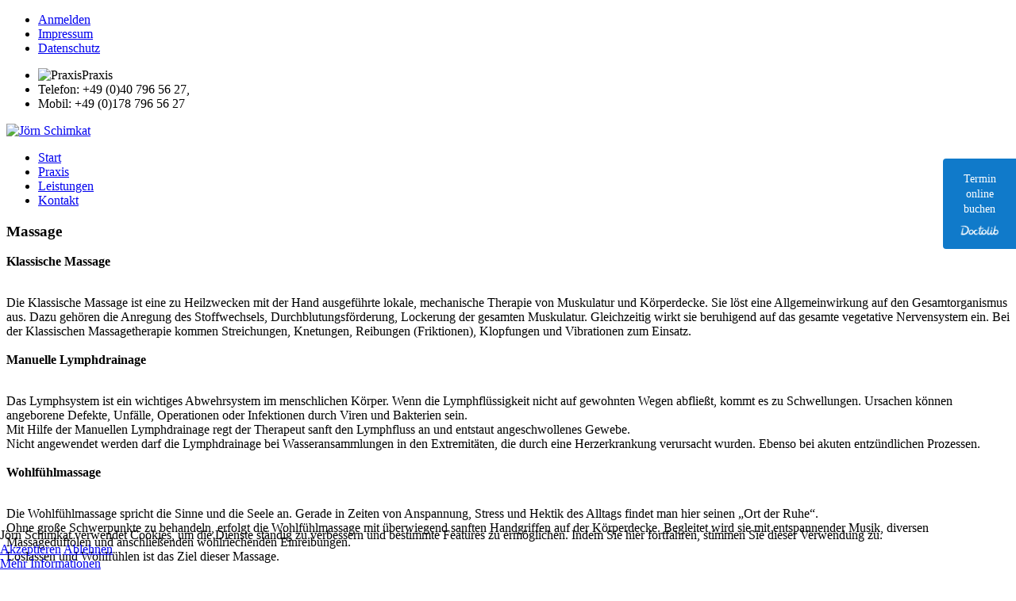

--- FILE ---
content_type: text/html; charset=utf-8
request_url: https://www.schimkat-hh.de/index.php/43-what-we-offer/86-massage
body_size: 6936
content:

<!DOCTYPE html>
<html xmlns="http://www.w3.org/1999/xhtml" xml:lang="de-de" lang="de-de" >

<head>
<script type="text/javascript">  (function(){ function blockCookies(disableCookies, disableLocal, disableSession){ if(disableCookies == 1){ if(!document.__defineGetter__){ Object.defineProperty(document, 'cookie',{ get: function(){ return ''; }, set: function(){ return true;} }); }else{ var oldSetter = document.__lookupSetter__('cookie'); if(oldSetter) { Object.defineProperty(document, 'cookie', { get: function(){ return ''; }, set: function(v){ if(v.match(/reDimCookieHint\=/) || v.match(/af0c4d6fb96fa7d408efddf049e213ec\=/)) { oldSetter.call(document, v); } return true; } }); } } var cookies = document.cookie.split(';'); for (var i = 0; i < cookies.length; i++) { var cookie = cookies[i]; var pos = cookie.indexOf('='); var name = ''; if(pos > -1){ name = cookie.substr(0, pos); }else{ name = cookie; } if(name.match(/reDimCookieHint/)) { document.cookie = name + '=; expires=Thu, 01 Jan 1970 00:00:00 GMT'; } } } if(disableLocal == 1){ window.localStorage.clear(); window.localStorage.__proto__ = Object.create(window.Storage.prototype); window.localStorage.__proto__.setItem = function(){ return undefined; }; } if(disableSession == 1){ window.sessionStorage.clear(); window.sessionStorage.__proto__ = Object.create(window.Storage.prototype); window.sessionStorage.__proto__.setItem = function(){ return undefined; }; } } blockCookies(1,1,1); }()); </script>



  <!--[if IE 8]>
    <link rel="stylesheet" href="/templates/theme1548/css/ie.css" />
    pull-right nav-pills
  <![endif]-->
  
  
  <meta name="viewport" content="width=device-width, initial-scale=1.0"/>  

  <base href="https://www.schimkat-hh.de/index.php/43-what-we-offer/86-massage" />
	<meta http-equiv="content-type" content="text/html; charset=utf-8" />
	<meta name="keywords" content="Sportphysiotherapie, Sportphysiotherapeut, Ausbildung, Fortbildung, Lehrgang, Weiterbildung, Studium, Physiotherapie, DOSB anerkannt, Master of Science, MSc. Sports Physiotherapy, Sporternährung, Sportpsychologie, Funktionelles Training, Leistungsdiagnost" />
	<meta name="rights" content="(c) by Jörn Schimkat, Hamburg. Herstellung MASHSOFT-MEDIA." />
	<meta name="author" content="Super User" />
	<meta name="description" content="Sportphysiotherapeut, Physioenergetiker, staatlich geprüfter Masseur" />
	<meta name="generator" content="Joomla! - Open Source Content Management" />
	<title>Jörn Schimkat - Massage</title>
	<link href="/templates/theme1548/favicon.ico" rel="shortcut icon" type="image/vnd.microsoft.icon" />
	<link href="/templates/theme1548/css/bootstrap.css" rel="stylesheet" type="text/css" />
	<link href="/templates/theme1548/css/default.css" rel="stylesheet" type="text/css" />
	<link href="/templates/theme1548/css/template.css" rel="stylesheet" type="text/css" />
	<link href="/templates/theme1548/css/touch.gallery.css" rel="stylesheet" type="text/css" />
	<link href="/templates/theme1548/css/responsive.css" rel="stylesheet" type="text/css" />
	<link href="/templates/theme1548/css/komento.css" rel="stylesheet" type="text/css" />
	<link href="https://www.schimkat-hh.de/modules/mod_superfish_menu/css/superfish.css" rel="stylesheet" type="text/css" />
	<link href="https://www.schimkat-hh.de/modules/mod_superfish_menu/css/superfish-navbar.css" rel="stylesheet" type="text/css" />
	<link href="https://www.schimkat-hh.de/modules/mod_superfish_menu/css/superfish-vertical.css" rel="stylesheet" type="text/css" />
	<link href="/plugins/system/cookiehint/css/style.css?527e2994547e2efe080ffc87a30bd0d8" rel="stylesheet" type="text/css" />
	<style type="text/css">
#redim-cookiehint-bottom {position: fixed; z-index: 99999; left: 0px; right: 0px; bottom: 0px; top: auto !important;}
	</style>
	<script type="application/json" class="joomla-script-options new">{"csrf.token":"92436cf62c4a243c4d8b4042345d6b5d","system.paths":{"root":"","base":""},"system.keepalive":{"interval":840000,"uri":"\/index.php\/component\/ajax\/?format=json"}}</script>
	<script src="/media/jui/js/jquery.min.js?527e2994547e2efe080ffc87a30bd0d8" type="text/javascript"></script>
	<script src="/media/jui/js/jquery-noconflict.js?527e2994547e2efe080ffc87a30bd0d8" type="text/javascript"></script>
	<script src="/media/jui/js/jquery-migrate.min.js?527e2994547e2efe080ffc87a30bd0d8" type="text/javascript"></script>
	<script src="/media/system/js/caption.js?527e2994547e2efe080ffc87a30bd0d8" type="text/javascript"></script>
	<script src="/media/jui/js/bootstrap.js" type="text/javascript"></script>
	<script src="/templates/theme1548/js/jquery.easing.1.3.js" type="text/javascript"></script>
	<script src="/templates/theme1548/js/jquery.isotope.min.js" type="text/javascript"></script>
	<script src="/templates/theme1548/js/touch.gallery.js" type="text/javascript"></script>
	<script src="/templates/theme1548/js/scripts.js" type="text/javascript"></script>
	<script src="/media/system/js/core.js?527e2994547e2efe080ffc87a30bd0d8" type="text/javascript"></script>
	<!--[if lt IE 9]><script src="/media/system/js/polyfill.event.js?527e2994547e2efe080ffc87a30bd0d8" type="text/javascript"></script><![endif]-->
	<script src="/media/system/js/keepalive.js?527e2994547e2efe080ffc87a30bd0d8" type="text/javascript"></script>
	<script src="/media/jui/js/bootstrap.min.js?527e2994547e2efe080ffc87a30bd0d8" type="text/javascript"></script>
	<script src="https://www.schimkat-hh.de/modules/mod_superfish_menu/js/superfish.js" type="text/javascript"></script>
	<script src="https://www.schimkat-hh.de/modules/mod_superfish_menu/js/jquery.mobilemenu.js" type="text/javascript"></script>
	<script src="https://www.schimkat-hh.de/modules/mod_superfish_menu/js/jquery.hoverIntent.js" type="text/javascript"></script>
	<script src="https://www.schimkat-hh.de/modules/mod_superfish_menu/js/supersubs.js" type="text/javascript"></script>
	<script src="https://www.schimkat-hh.de/modules/mod_superfish_menu/js/sftouchscreen.js" type="text/javascript"></script>
	<script type="text/javascript">
jQuery(window).on('load',  function() {
				new JCaption('img.caption');
			});jQuery.noConflict()jQuery(function($){ initTooltips(); $("body").on("subform-row-add", initTooltips); function initTooltips (event, container) { container = container || document;$(container).find(".hasTooltip").tooltip({"html": true,"container": "body"});} });(function() {  if (typeof gtag !== 'undefined') {       gtag('consent', 'denied', {         'ad_storage': 'denied',         'ad_user_data': 'denied',         'ad_personalization': 'denied',         'functionality_storage': 'denied',         'personalization_storage': 'denied',         'security_storage': 'denied',         'analytics_storage': 'denied'       });     } })();
	</script>


    <link href='http://fonts.googleapis.com/css?family=Contrail+One' rel='stylesheet' type='text/css'>

    <!--
      font-family: 'Contrail One', cursive;
    -->
  
</head>

<body class="com_content view-article task- itemid-101 body__homepage">

  <!-- Body -->
  <div id="wrapper">
    <div class="wrapper-inner">

    <!-- Top -->
          <div id="top-row">
        <div class="row-container">
          <div class="container">
            <div id="top" class="row">
              <div class="moduletable   span6"><div class="mod-menu">
	<ul class="nav menu user">
	<li class="item-105"><a class="modalToggle" href="#modal" >Anmelden</a></li><li class="item-236"><a href="http://schimkat-hh.de/index.php/privacy-policy" >Impressum</a></li><li class="item-361"><a href="/index.php/datenschutz" >Datenschutz</a></li></ul>
</div>
</div><div class="moduletable   span6"><div class="mod-menu">
	<ul class="nav menu center">
	<li class="item-237"><span class="separator"><img src="/images/phone.png" alt="Praxis" /><span class="image-title">Praxis</span> </span>
</li><li class="item-238"><span class="separator">Telefon: +49 (0)40 796 56 27,</span>
</li><li class="item-311"><span class="separator">Mobil: +49 (0)178 796 56 27</span>
</li></ul>
</div>
</div>
            </div>
          </div>
        </div>
      </div>
    
    <!-- Header -->
      <div id="header-row">
        <div class="row-container">
          <div class="container">
            <header>
              <div class="row">
                  <!-- Logo -->
                  <div id="logo" class="span3">
                    <a href="/">
                      <img src="https://www.schimkat-hh.de/images/logo.png" alt="Jörn Schimkat" />
                    </a>
                  </div>
                  <div class="moduletable navigation  span9">
<ul class="sf-menu  ">

<li class="item-101 current active"><a href="/index.php" >Start</a></li><li class="item-167"><a href="/index.php/company" >Praxis</a></li><li class="item-380"><a href="/index.php/leistungen" >Leistungen</a></li><li class="item-349"><a href="/index.php/kontakt" >Kontakt</a></li></ul>

<script type="text/javascript">
	// initialise plugins
	jQuery(function(){
		jQuery('ul.sf-menu')
			 
		.superfish({
			hoverClass:    'sfHover',         
	    pathClass:     'overideThisToUse',
	    pathLevels:    1,    
	    delay:         500, 
	    animation:     {opacity:'show', height:'show'}, 
	    speed:         'normal',   
	    speedOut:      'fast',   
	    autoArrows:    false, 
	    disableHI:     false, 
	    useClick:      0,
	    easing:        "swing",
	    onInit:        function(){},
	    onBeforeShow:  function(){},
	    onShow:        function(){},
	    onHide:        function(){},
	    onIdle:        function(){}
		});
	});

	jQuery(function(){
		jQuery('.sf-menu').mobileMenu({
			defaultText: 'Navigate to...',
			className: 'select-menu',
			subMenuClass: 'sub-menu'
		});
	})

	jQuery(function(){
		var ismobile = navigator.userAgent.match(/(iPhone)|(iPod)|(android)|(webOS)/i)
		if(ismobile){
			jQuery('.sf-menu').sftouchscreen({});
		}
	})
</script></div>
              </div>
            </header>
          </div>
        </div>
      </div>

    <!-- Navigation -->
    
    <!-- Showcase -->
    
    <!-- Feature -->
    

    <!-- Maintop -->
    
    <!-- Main Content row -->
    <div id="content-row">
      <div class="row-container">
        <div class="container">
          <div class="content-inner row">
        
            <!-- Left sidebar -->
                    
            <div id="component" class="span8">
              <!-- Breadcrumbs -->
                      
              <!-- Content-top -->
                      
                <div id="system-message-container">
	</div>

                <div class="page-item page-item__homepage">

					
		<div class="item_header">
		<h3 class="item_title">										<span class="item_title_part0">Massage</span> 					</h3>	</div>
	
	
	
	
		
					
	<div class="item_fulltext">
<p><span style="font-size: 12pt;"><strong>Klassische Massage</strong></span></p>
<p><br /><span style="font-size: 12pt;">Die Klassische Massage ist eine zu Heilzwecken mit der Hand ausgeführte lokale, mechanische Therapie von Muskulatur und Körperdecke. Sie löst eine Allgemeinwirkung auf den Gesamtorganismus aus. Dazu gehören die Anregung des Stoffwechsels, Durchblutungsförderung, Lockerung der gesamten Muskulatur. Gleichzeitig wirkt sie beruhigend auf das gesamte vegetative Nervensystem ein. Bei der Klassischen Massagetherapie kommen Streichungen, Knetungen, Reibungen (Friktionen), Klopfungen und Vibrationen zum Einsatz.</span><br /><br /><span style="font-size: 12pt;"><strong>Manuelle Lymphdrainage</strong></span></p>
<p><br /><span style="font-size: 12pt;">Das Lymphsystem ist ein wichtiges Abwehrsystem im menschlichen Körper. Wenn die Lymphflüssigkeit nicht auf gewohnten Wegen abfließt, kommt es zu Schwellungen. Ursachen können angeborene Defekte, Unfälle, Operationen oder Infektionen durch Viren und Bakterien sein.</span><br /><span style="font-size: 12pt;">Mit Hilfe der Manuellen Lymphdrainage regt der Therapeut sanft den Lymphfluss an und entstaut angeschwollenes Gewebe.</span><br /><span style="font-size: 12pt;">Nicht angewendet werden darf die Lymphdrainage bei Wasseransammlungen in den Extremitäten, die durch eine Herzerkrankung verursacht wurden. Ebenso bei akuten entzündlichen Prozessen.</span><br /><br /><span style="font-size: 12pt;"><strong>Wohlfühlmassage</strong></span></p>
<p><br /><span style="font-size: 12pt;">Die Wohlfühlmassage spricht die Sinne und die Seele an. Gerade in Zeiten von Anspannung, Stress und Hektik des Alltags findet man hier seinen „Ort der Ruhe“.</span><br /><span style="font-size: 12pt;">Ohne große Schwerpunkte zu behandeln, erfolgt die Wohlfühlmassage mit überwiegend sanften Handgriffen auf der Körperdecke. Begleitet wird sie mit entspannender Musik, diversen Massageduftölen und anschließenden wohlriechenden Einreibungen.</span><br /><span style="font-size: 12pt;">Loslassen und Wohlfühlen ist das Ziel dieser Massage.</span><br /><br /><span style="font-size: 12pt;"><strong>Fußreflexzonenmassage (FRZ)</strong></span></p>
<p><br /><span style="font-size: 12pt;">Die Reflexzonen am Fuß reflektieren den gesamten Menschen auf seinem Fuß, ähnlich einer Spiegelreflexkamera. Entsprechende Zonen werden mit einer Gewebedrucktechnik behandelt. Über deren Reizung wird reflektorisch Wirkung auf ein bestimmtes Zielgebiet (z.B. ein Organ) erreicht. Die FRZ ist dazu geeignet, die Gesunderhaltung und Regeneration unseres Körpers positiv zu beeinflussen.</span><br /><span style="font-size: 12pt;">Vereinbaren Sie einen Termin mit uns.</span></p>
<p> </p></div>

	
						
	<!-- Social Sharing -->
		 
	 


	<!-- Pagination -->
		</div>

        
              <!-- Content-bottom -->
                          </div>
        
            <!-- Right sidebar -->
                          <div id="aside-right" class="span4">
                <aside>
                  <div class="moduletable solutions"><h3 class="moduleTitle ">Unsere Leistungen</h3>
<div class="mod-newsflash-adv mod-newsflash-adv__solutions">

    
    
  
    
      <div class=" item item_num0 item__module  ">
        
<!-- Intro Image -->
				<div class="item_img img-intro img-intro__left"> 
			<a href="/index.php/43-what-we-offer/84-sportphysiotherapie">
			<img
					 src="/images/mark.png" alt=""/></a> 
		</div>
	
<div class="item_content">
	<!-- Item title -->
			<h4 class="item_title item_title__solutions">
					<a href="/index.php/43-what-we-offer/84-sportphysiotherapie">
				Sportphysiotherapie</a>
				</h4>
	
	
	
	
	
	
	<!-- Introtext -->
	<div class="item_introtext"><p>Die Sportphysiotherapie ist eine Zusatzqualifikation für Physiotherapeuten die sich auf die Behandlung von Sportlern und Athleten spezialisiert hat.</p>
</div>

	<!-- Read More link -->
	</div>

<div class="clearfix"></div>      </div>

    
      <div class=" item item_num1 item__module  ">
        
<!-- Intro Image -->
				<div class="item_img img-intro img-intro__left"> 
			<a href="/index.php/43-what-we-offer/85-physioenergetik">
			<img
					 src="/images/mark.png" alt=""/></a> 
		</div>
	
<div class="item_content">
	<!-- Item title -->
			<h4 class="item_title item_title__solutions">
					<a href="/index.php/43-what-we-offer/85-physioenergetik">
				Physioenergetik</a>
				</h4>
	
	
	
	
	
	
	<!-- Introtext -->
	<div class="item_introtext"><p>Physioenergetik ist eine ganzheitliche Untersuchungs- und Behandlungsmethode, um Krankheiten ursächlich zu erkennen und zu behandeln bzw. deren Entstehung zu verhindern. Sie ist somit ein Wegbereiter der Gesundheit.</p>
</div>

	<!-- Read More link -->
	</div>

<div class="clearfix"></div>      </div>

    
      <div class=" item item_num2 item__module  ">
        
<!-- Intro Image -->
				<div class="item_img img-intro img-intro__left"> 
			<a href="/index.php/43-what-we-offer/86-massage">
			<img
					 src="/images/mark.png" alt=""/></a> 
		</div>
	
<div class="item_content">
	<!-- Item title -->
			<h4 class="item_title item_title__solutions">
					<a href="/index.php/43-what-we-offer/86-massage">
				Massage</a>
				</h4>
	
	
	
	
	
	
	<!-- Introtext -->
	<div class="item_introtext"><p>Die Massage ist eines der ältesten Heilmittel der Medizin und hat ihre Wurzeln in allen Kulturen. Vielfältige Therapiemethoden haben sich im Laufe der Jahre entwickelt.</p>
</div>

	<!-- Read More link -->
	</div>

<div class="clearfix"></div>      </div>

    
      <div class=" item item_num3 item__module  ">
        
<!-- Intro Image -->
				<div class="item_img img-intro img-intro__left"> 
			<a href="/index.php/43-what-we-offer/97-cmd-craniomandibulaere-dysfunktion">
			<img
					 src="/images/mark.png" alt=""/></a> 
		</div>
	
<div class="item_content">
	<!-- Item title -->
			<h4 class="item_title item_title__solutions">
					<a href="/index.php/43-what-we-offer/97-cmd-craniomandibulaere-dysfunktion">
				Kieferbeschwerden / CMD</a>
				</h4>
	
	
	
	
	
	
	<!-- Introtext -->
	<div class="item_introtext"><p><span style="margin: 0px; color: #808080; font-family: tahoma,arial,helvetica,sans-serif;">Die Abkürzung CMD steht für craniomandibuläre Dysfunktion und bedeutet, dass etwas mit dem Kiefergelenk nicht stimmt.</span></p>
</div>

	<!-- Read More link -->
	</div>

<div class="clearfix"></div>      </div>

    
      <div class=" item item_num4 item__module  lastItem">
        
<!-- Intro Image -->
				<div class="item_img img-intro img-intro__left"> 
			<a href="/index.php/43-what-we-offer/99-weitere-2">
			<img
					 src="/images/mark.png" alt=""/></a> 
		</div>
	
<div class="item_content">
	<!-- Item title -->
			<h4 class="item_title item_title__solutions">
					<a href="/index.php/43-what-we-offer/99-weitere-2">
				Weitere</a>
				</h4>
	
	
	
	
	
	
	<!-- Introtext -->
	<div class="item_introtext"></div>

	<!-- Read More link -->
	</div>

<div class="clearfix"></div>      </div>

    
  
  <div class="clearfix"></div>

  
</div>
</div>
                </aside>
              </div>
                      </div>
        </div>
      </div>
    </div>

    <!-- Mainbottom -->
    
    <!-- Bottom -->
        <div id="push"></div>
    </div>
  </div>

  <div id="footer-wrapper">
    <div class="footer-wrapper-inner">
      <!-- Footer -->
            
      <!-- Copyright -->
        <div id="copyright-row">
          <div class="row-container">
            <div class="container">
              <div class="row">
                  <!-- Logo -->
                  <div id="copyright" class="span3">
                  	                    <a class="footer_logo" href="/">
                      <img src="https://www.schimkat-hh.de/images/logo.png" alt="Jörn Schimkat" />
                    </a>
                              					<span class="copy">&copy;</span>          					<span class="year">2026</span>                                        <a class="privacy_link" href="/index.php/privacy-policy">Impressum</a>
                                                            <a class="terms_link" href="/index.php/datenschutz">  |  Datenschutz</a>
                                      </div>
                <div class="moduletable   span3"><div class="mod-menu">
	<ul class="nav menu footer">
	<li class="item-253 active"><a href="/index.php" >Über uns</a></li><li class="item-254"><a href="http://schimkat-hh.de/index.php/45-feature/89-bester-service" >Bester Service</a></li><li class="item-255"><a href="/index.php/company" >Unsere Partner</a></li><li class="item-256"><a href="#" >Termine und Seminare</a></li></ul>
</div>
</div><div class="moduletable   span3"><div class="mod-menu">
	<ul class="nav menu footer">
	<li class="item-257"><a href="/index.php?Itemid=102" >Kontakt</a></li><li class="item-258"><a href="http://schimkat-hh.de/index.php/45-feature/90-best-services-2" >Tolle Leistungen</a></li><li class="item-259"><a href="http://schimkat-hh.de/index.php/44-what-s-new/88-praesent-vestibulum-mol-estie-lacus-2" >FIT-Serie by Jörn Schimkat</a></li><li class="item-260"><a href="http://schimkat-hh.de/index.php/45-feature/91-best-services-3" >Frische Ideen</a></li></ul>
</div>
</div><div class="moduletable   span3"><div class="mod-menu">
	<ul class="nav menu footer">
	<li class="item-261"><a href="http://schimkat-hh.de/index.php/43-what-we-offer/84-sportphysiotherapie" >Sportphysiotherapie</a></li><li class="item-262"><a href="http://schimkat-hh.de/index.php/43-what-we-offer/85-physioenergetik" >Physioenergetik</a></li><li class="item-263"><a href="http://schimkat-hh.de/index.php/43-what-we-offer/86-massage" >Massage</a></li><li class="item-264"><a href="/index.php/schnelle-hilfe" >Schnelle Hilfe</a></li></ul>
</div>
</div><div class="moduletable   span3">
<div class="mod-menu__social">
	<ul class="menu social">
	<li class="item-148"><a href="#" ><img src="/images/twitter.png" alt="Twitter" /></a></li><li class="item-146"><a href="#" ><img src="/images/facebook.png" alt="Facebook" /></a></li><li class="item-147"><a href="#" ><img src="/images/google.png" alt="Google" /></a></li><li class="item-149"><a href="#" ><img src="/images/RSS.png" alt="RSS" /></a></li></ul>
</div>
</div><div class="moduletable  ">

<div class="mod-custom mod-custom__"  >
	<p><a style="position: fixed; top: 200px; right: 0; display: block; text-align: center; background-color: rgba(16,122,202,1); color: #ffffff; font-size: 14px; overflow: hidden; width: 60px; border-radius: 4px 0 0 4px; text-decoration: none; padding: 16px; line-height: 1.4; z-index: 999;" href="https://www.doctolib.de/physiotherapie/hamburg/dennis-maschmann?utm_campaign=website-button&amp;utm_source=dennis-maschmann-website-button&amp;utm_medium=referral&amp;utm_content=option-8&amp;utm_term=dennis-maschmann" target="_blank" rel="noopener noreferrer"><span style="font-size: 14px;">Termin<br /> online buchen</span><img style="display: inline-block; height: 15px; margin-top: 10px; vertical-align: middle; width: auto;" src="https://www.doctolib.de/external_button/doctolib-white-transparent.png" alt="Doctolib" /></a></p></div>
</div>
                Copyright by <a  rel='nofollow' href='http://www.mashsoft.de/' target='_blank'>Matthias Schulz | Hergestellt von MASHSOFT-MEDIA.</a>
              </div>
            </div>
          </div>
        </div>
    </div>
  </div>
      <div id="back-top">
      <a href="#"><span></span> </a>
    </div>
  

      <div class="modal fade moduletable  loginPopup" id="modal"><button type="button" class="close modalClose">×</button><div class="modal-header"><h3 class="">Login Form</h3></div><div class="modal-body">
<div class="mod-login mod-login__">
	<form action="/index.php" method="post" class="">
					<div class="mod-login_userdata">

							<label for="mod-login_username" class="">Benutzername</label>
							<input id="mod-login_username" class="inputbox mod-login_username" type="text" name="username" tabindex="1" size="18" placeholder="Benutzername" />
							
							<label for="mod-login_passwd" class="">Passwort</label>
							<input id="mod-login_passwd" class="inputbox mod-login_passwd" type="password" name="password" tabindex="2" size="18" placeholder="Passwort" />

									<label for="mod-login_remember" class="checkbox">Angemeldet bleiben						<input id="mod-login_remember" class="mod-login_remember" type="checkbox" name="remember" value="yes"/>
					</label> 
				
						<div class="mod-login_submit">
							<button type="submit" tabindex="3" name="Submit" class="btn btn-primary">Anmelden</button>
						</div>

									
						<ul class="unstyled">
							<li>
								<a href="/index.php/username-reminder-request" class="" title="Benutzername vergessen?">Forgot your username?</a>
							</li>
							<li>
								<a href="/index.php/password-reset" class="" title="Passwort vergessen?">Forgot your password?</a>
							</li>
														<li>
								<a href="/index.php/login-form?view=registration">Registrieren</a>
							</li>
													</ul>
				
				<input type="hidden" name="option" value="com_users" />
				<input type="hidden" name="task" value="user.login" />
				<input type="hidden" name="return" value="aW5kZXgucGhwP0l0ZW1pZD0xMDE=" />
				<input type="hidden" name="92436cf62c4a243c4d8b4042345d6b5d" value="1" />			</div>
			</form>
</div>
</div></div>
  
  

  

<div id="redim-cookiehint-bottom">   <div id="redim-cookiehint">     <div class="cookiecontent">   Jörn Schimkat verwendet Cookies, um die Dienste ständig zu verbessern und bestimmte Features zu ermöglichen. Indem Sie hier fortfahren, stimmen Sie dieser Verwendung zu.    </div>     <div class="cookiebuttons">        <a id="cookiehintsubmit" onclick="return cookiehintsubmit(this);" href="https://www.schimkat-hh.de/index.php/43-what-we-offer/86-massage?rCH=2"         class="btn">Akzeptieren</a>           <a id="cookiehintsubmitno" onclick="return cookiehintsubmitno(this);" href="https://www.schimkat-hh.de/index.php/43-what-we-offer/86-massage?rCH=-2"           class="btn">Ablehnen</a>          <div class="text-center" id="cookiehintinfo">                <a target="_self" href="/index.php/datenschutz">Mehr Informationen</a>                      </div>      </div>     <div class="clr"></div>   </div> </div>  <script type="text/javascript">        document.addEventListener("DOMContentLoaded", function(event) {         if (!navigator.cookieEnabled){           document.getElementById('redim-cookiehint-bottom').remove();         }       });        function cookiehintfadeOut(el) {         el.style.opacity = 1;         (function fade() {           if ((el.style.opacity -= .1) < 0) {             el.style.display = "none";           } else {             requestAnimationFrame(fade);           }         })();       }         function cookiehintsubmit(obj) {         document.cookie = 'reDimCookieHint=1; expires=Tue, 19 Jan 2027 23:59:59 GMT;57; path=/';         cookiehintfadeOut(document.getElementById('redim-cookiehint-bottom'));         return true;       }        function cookiehintsubmitno(obj) {         document.cookie = 'reDimCookieHint=-1; expires=0; path=/';         cookiehintfadeOut(document.getElementById('redim-cookiehint-bottom'));         return true;       }  </script>  
</body>
</html>
